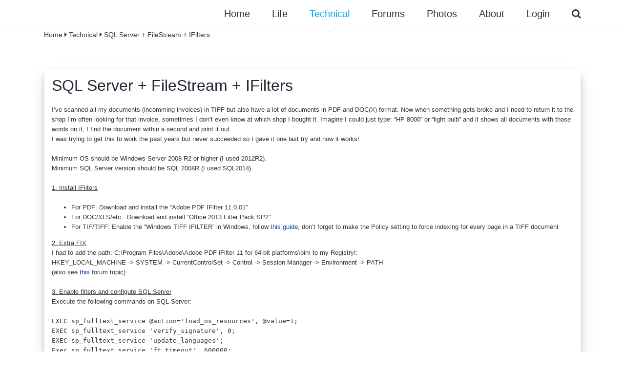

--- FILE ---
content_type: text/html; charset=utf-8
request_url: https://www.google.com/recaptcha/api2/anchor?ar=1&k=6Lex3R8pAAAAAKHT4spqnMEf9qDPQLPwOY1LF2U8&co=aHR0cHM6Ly93d3cucm9lbGJyb2Vyc21hLm5sOjQ0Mw..&hl=en&v=PoyoqOPhxBO7pBk68S4YbpHZ&size=invisible&badge=inline&anchor-ms=20000&execute-ms=30000&cb=lsjlqmnd0j7
body_size: 48918
content:
<!DOCTYPE HTML><html dir="ltr" lang="en"><head><meta http-equiv="Content-Type" content="text/html; charset=UTF-8">
<meta http-equiv="X-UA-Compatible" content="IE=edge">
<title>reCAPTCHA</title>
<style type="text/css">
/* cyrillic-ext */
@font-face {
  font-family: 'Roboto';
  font-style: normal;
  font-weight: 400;
  font-stretch: 100%;
  src: url(//fonts.gstatic.com/s/roboto/v48/KFO7CnqEu92Fr1ME7kSn66aGLdTylUAMa3GUBHMdazTgWw.woff2) format('woff2');
  unicode-range: U+0460-052F, U+1C80-1C8A, U+20B4, U+2DE0-2DFF, U+A640-A69F, U+FE2E-FE2F;
}
/* cyrillic */
@font-face {
  font-family: 'Roboto';
  font-style: normal;
  font-weight: 400;
  font-stretch: 100%;
  src: url(//fonts.gstatic.com/s/roboto/v48/KFO7CnqEu92Fr1ME7kSn66aGLdTylUAMa3iUBHMdazTgWw.woff2) format('woff2');
  unicode-range: U+0301, U+0400-045F, U+0490-0491, U+04B0-04B1, U+2116;
}
/* greek-ext */
@font-face {
  font-family: 'Roboto';
  font-style: normal;
  font-weight: 400;
  font-stretch: 100%;
  src: url(//fonts.gstatic.com/s/roboto/v48/KFO7CnqEu92Fr1ME7kSn66aGLdTylUAMa3CUBHMdazTgWw.woff2) format('woff2');
  unicode-range: U+1F00-1FFF;
}
/* greek */
@font-face {
  font-family: 'Roboto';
  font-style: normal;
  font-weight: 400;
  font-stretch: 100%;
  src: url(//fonts.gstatic.com/s/roboto/v48/KFO7CnqEu92Fr1ME7kSn66aGLdTylUAMa3-UBHMdazTgWw.woff2) format('woff2');
  unicode-range: U+0370-0377, U+037A-037F, U+0384-038A, U+038C, U+038E-03A1, U+03A3-03FF;
}
/* math */
@font-face {
  font-family: 'Roboto';
  font-style: normal;
  font-weight: 400;
  font-stretch: 100%;
  src: url(//fonts.gstatic.com/s/roboto/v48/KFO7CnqEu92Fr1ME7kSn66aGLdTylUAMawCUBHMdazTgWw.woff2) format('woff2');
  unicode-range: U+0302-0303, U+0305, U+0307-0308, U+0310, U+0312, U+0315, U+031A, U+0326-0327, U+032C, U+032F-0330, U+0332-0333, U+0338, U+033A, U+0346, U+034D, U+0391-03A1, U+03A3-03A9, U+03B1-03C9, U+03D1, U+03D5-03D6, U+03F0-03F1, U+03F4-03F5, U+2016-2017, U+2034-2038, U+203C, U+2040, U+2043, U+2047, U+2050, U+2057, U+205F, U+2070-2071, U+2074-208E, U+2090-209C, U+20D0-20DC, U+20E1, U+20E5-20EF, U+2100-2112, U+2114-2115, U+2117-2121, U+2123-214F, U+2190, U+2192, U+2194-21AE, U+21B0-21E5, U+21F1-21F2, U+21F4-2211, U+2213-2214, U+2216-22FF, U+2308-230B, U+2310, U+2319, U+231C-2321, U+2336-237A, U+237C, U+2395, U+239B-23B7, U+23D0, U+23DC-23E1, U+2474-2475, U+25AF, U+25B3, U+25B7, U+25BD, U+25C1, U+25CA, U+25CC, U+25FB, U+266D-266F, U+27C0-27FF, U+2900-2AFF, U+2B0E-2B11, U+2B30-2B4C, U+2BFE, U+3030, U+FF5B, U+FF5D, U+1D400-1D7FF, U+1EE00-1EEFF;
}
/* symbols */
@font-face {
  font-family: 'Roboto';
  font-style: normal;
  font-weight: 400;
  font-stretch: 100%;
  src: url(//fonts.gstatic.com/s/roboto/v48/KFO7CnqEu92Fr1ME7kSn66aGLdTylUAMaxKUBHMdazTgWw.woff2) format('woff2');
  unicode-range: U+0001-000C, U+000E-001F, U+007F-009F, U+20DD-20E0, U+20E2-20E4, U+2150-218F, U+2190, U+2192, U+2194-2199, U+21AF, U+21E6-21F0, U+21F3, U+2218-2219, U+2299, U+22C4-22C6, U+2300-243F, U+2440-244A, U+2460-24FF, U+25A0-27BF, U+2800-28FF, U+2921-2922, U+2981, U+29BF, U+29EB, U+2B00-2BFF, U+4DC0-4DFF, U+FFF9-FFFB, U+10140-1018E, U+10190-1019C, U+101A0, U+101D0-101FD, U+102E0-102FB, U+10E60-10E7E, U+1D2C0-1D2D3, U+1D2E0-1D37F, U+1F000-1F0FF, U+1F100-1F1AD, U+1F1E6-1F1FF, U+1F30D-1F30F, U+1F315, U+1F31C, U+1F31E, U+1F320-1F32C, U+1F336, U+1F378, U+1F37D, U+1F382, U+1F393-1F39F, U+1F3A7-1F3A8, U+1F3AC-1F3AF, U+1F3C2, U+1F3C4-1F3C6, U+1F3CA-1F3CE, U+1F3D4-1F3E0, U+1F3ED, U+1F3F1-1F3F3, U+1F3F5-1F3F7, U+1F408, U+1F415, U+1F41F, U+1F426, U+1F43F, U+1F441-1F442, U+1F444, U+1F446-1F449, U+1F44C-1F44E, U+1F453, U+1F46A, U+1F47D, U+1F4A3, U+1F4B0, U+1F4B3, U+1F4B9, U+1F4BB, U+1F4BF, U+1F4C8-1F4CB, U+1F4D6, U+1F4DA, U+1F4DF, U+1F4E3-1F4E6, U+1F4EA-1F4ED, U+1F4F7, U+1F4F9-1F4FB, U+1F4FD-1F4FE, U+1F503, U+1F507-1F50B, U+1F50D, U+1F512-1F513, U+1F53E-1F54A, U+1F54F-1F5FA, U+1F610, U+1F650-1F67F, U+1F687, U+1F68D, U+1F691, U+1F694, U+1F698, U+1F6AD, U+1F6B2, U+1F6B9-1F6BA, U+1F6BC, U+1F6C6-1F6CF, U+1F6D3-1F6D7, U+1F6E0-1F6EA, U+1F6F0-1F6F3, U+1F6F7-1F6FC, U+1F700-1F7FF, U+1F800-1F80B, U+1F810-1F847, U+1F850-1F859, U+1F860-1F887, U+1F890-1F8AD, U+1F8B0-1F8BB, U+1F8C0-1F8C1, U+1F900-1F90B, U+1F93B, U+1F946, U+1F984, U+1F996, U+1F9E9, U+1FA00-1FA6F, U+1FA70-1FA7C, U+1FA80-1FA89, U+1FA8F-1FAC6, U+1FACE-1FADC, U+1FADF-1FAE9, U+1FAF0-1FAF8, U+1FB00-1FBFF;
}
/* vietnamese */
@font-face {
  font-family: 'Roboto';
  font-style: normal;
  font-weight: 400;
  font-stretch: 100%;
  src: url(//fonts.gstatic.com/s/roboto/v48/KFO7CnqEu92Fr1ME7kSn66aGLdTylUAMa3OUBHMdazTgWw.woff2) format('woff2');
  unicode-range: U+0102-0103, U+0110-0111, U+0128-0129, U+0168-0169, U+01A0-01A1, U+01AF-01B0, U+0300-0301, U+0303-0304, U+0308-0309, U+0323, U+0329, U+1EA0-1EF9, U+20AB;
}
/* latin-ext */
@font-face {
  font-family: 'Roboto';
  font-style: normal;
  font-weight: 400;
  font-stretch: 100%;
  src: url(//fonts.gstatic.com/s/roboto/v48/KFO7CnqEu92Fr1ME7kSn66aGLdTylUAMa3KUBHMdazTgWw.woff2) format('woff2');
  unicode-range: U+0100-02BA, U+02BD-02C5, U+02C7-02CC, U+02CE-02D7, U+02DD-02FF, U+0304, U+0308, U+0329, U+1D00-1DBF, U+1E00-1E9F, U+1EF2-1EFF, U+2020, U+20A0-20AB, U+20AD-20C0, U+2113, U+2C60-2C7F, U+A720-A7FF;
}
/* latin */
@font-face {
  font-family: 'Roboto';
  font-style: normal;
  font-weight: 400;
  font-stretch: 100%;
  src: url(//fonts.gstatic.com/s/roboto/v48/KFO7CnqEu92Fr1ME7kSn66aGLdTylUAMa3yUBHMdazQ.woff2) format('woff2');
  unicode-range: U+0000-00FF, U+0131, U+0152-0153, U+02BB-02BC, U+02C6, U+02DA, U+02DC, U+0304, U+0308, U+0329, U+2000-206F, U+20AC, U+2122, U+2191, U+2193, U+2212, U+2215, U+FEFF, U+FFFD;
}
/* cyrillic-ext */
@font-face {
  font-family: 'Roboto';
  font-style: normal;
  font-weight: 500;
  font-stretch: 100%;
  src: url(//fonts.gstatic.com/s/roboto/v48/KFO7CnqEu92Fr1ME7kSn66aGLdTylUAMa3GUBHMdazTgWw.woff2) format('woff2');
  unicode-range: U+0460-052F, U+1C80-1C8A, U+20B4, U+2DE0-2DFF, U+A640-A69F, U+FE2E-FE2F;
}
/* cyrillic */
@font-face {
  font-family: 'Roboto';
  font-style: normal;
  font-weight: 500;
  font-stretch: 100%;
  src: url(//fonts.gstatic.com/s/roboto/v48/KFO7CnqEu92Fr1ME7kSn66aGLdTylUAMa3iUBHMdazTgWw.woff2) format('woff2');
  unicode-range: U+0301, U+0400-045F, U+0490-0491, U+04B0-04B1, U+2116;
}
/* greek-ext */
@font-face {
  font-family: 'Roboto';
  font-style: normal;
  font-weight: 500;
  font-stretch: 100%;
  src: url(//fonts.gstatic.com/s/roboto/v48/KFO7CnqEu92Fr1ME7kSn66aGLdTylUAMa3CUBHMdazTgWw.woff2) format('woff2');
  unicode-range: U+1F00-1FFF;
}
/* greek */
@font-face {
  font-family: 'Roboto';
  font-style: normal;
  font-weight: 500;
  font-stretch: 100%;
  src: url(//fonts.gstatic.com/s/roboto/v48/KFO7CnqEu92Fr1ME7kSn66aGLdTylUAMa3-UBHMdazTgWw.woff2) format('woff2');
  unicode-range: U+0370-0377, U+037A-037F, U+0384-038A, U+038C, U+038E-03A1, U+03A3-03FF;
}
/* math */
@font-face {
  font-family: 'Roboto';
  font-style: normal;
  font-weight: 500;
  font-stretch: 100%;
  src: url(//fonts.gstatic.com/s/roboto/v48/KFO7CnqEu92Fr1ME7kSn66aGLdTylUAMawCUBHMdazTgWw.woff2) format('woff2');
  unicode-range: U+0302-0303, U+0305, U+0307-0308, U+0310, U+0312, U+0315, U+031A, U+0326-0327, U+032C, U+032F-0330, U+0332-0333, U+0338, U+033A, U+0346, U+034D, U+0391-03A1, U+03A3-03A9, U+03B1-03C9, U+03D1, U+03D5-03D6, U+03F0-03F1, U+03F4-03F5, U+2016-2017, U+2034-2038, U+203C, U+2040, U+2043, U+2047, U+2050, U+2057, U+205F, U+2070-2071, U+2074-208E, U+2090-209C, U+20D0-20DC, U+20E1, U+20E5-20EF, U+2100-2112, U+2114-2115, U+2117-2121, U+2123-214F, U+2190, U+2192, U+2194-21AE, U+21B0-21E5, U+21F1-21F2, U+21F4-2211, U+2213-2214, U+2216-22FF, U+2308-230B, U+2310, U+2319, U+231C-2321, U+2336-237A, U+237C, U+2395, U+239B-23B7, U+23D0, U+23DC-23E1, U+2474-2475, U+25AF, U+25B3, U+25B7, U+25BD, U+25C1, U+25CA, U+25CC, U+25FB, U+266D-266F, U+27C0-27FF, U+2900-2AFF, U+2B0E-2B11, U+2B30-2B4C, U+2BFE, U+3030, U+FF5B, U+FF5D, U+1D400-1D7FF, U+1EE00-1EEFF;
}
/* symbols */
@font-face {
  font-family: 'Roboto';
  font-style: normal;
  font-weight: 500;
  font-stretch: 100%;
  src: url(//fonts.gstatic.com/s/roboto/v48/KFO7CnqEu92Fr1ME7kSn66aGLdTylUAMaxKUBHMdazTgWw.woff2) format('woff2');
  unicode-range: U+0001-000C, U+000E-001F, U+007F-009F, U+20DD-20E0, U+20E2-20E4, U+2150-218F, U+2190, U+2192, U+2194-2199, U+21AF, U+21E6-21F0, U+21F3, U+2218-2219, U+2299, U+22C4-22C6, U+2300-243F, U+2440-244A, U+2460-24FF, U+25A0-27BF, U+2800-28FF, U+2921-2922, U+2981, U+29BF, U+29EB, U+2B00-2BFF, U+4DC0-4DFF, U+FFF9-FFFB, U+10140-1018E, U+10190-1019C, U+101A0, U+101D0-101FD, U+102E0-102FB, U+10E60-10E7E, U+1D2C0-1D2D3, U+1D2E0-1D37F, U+1F000-1F0FF, U+1F100-1F1AD, U+1F1E6-1F1FF, U+1F30D-1F30F, U+1F315, U+1F31C, U+1F31E, U+1F320-1F32C, U+1F336, U+1F378, U+1F37D, U+1F382, U+1F393-1F39F, U+1F3A7-1F3A8, U+1F3AC-1F3AF, U+1F3C2, U+1F3C4-1F3C6, U+1F3CA-1F3CE, U+1F3D4-1F3E0, U+1F3ED, U+1F3F1-1F3F3, U+1F3F5-1F3F7, U+1F408, U+1F415, U+1F41F, U+1F426, U+1F43F, U+1F441-1F442, U+1F444, U+1F446-1F449, U+1F44C-1F44E, U+1F453, U+1F46A, U+1F47D, U+1F4A3, U+1F4B0, U+1F4B3, U+1F4B9, U+1F4BB, U+1F4BF, U+1F4C8-1F4CB, U+1F4D6, U+1F4DA, U+1F4DF, U+1F4E3-1F4E6, U+1F4EA-1F4ED, U+1F4F7, U+1F4F9-1F4FB, U+1F4FD-1F4FE, U+1F503, U+1F507-1F50B, U+1F50D, U+1F512-1F513, U+1F53E-1F54A, U+1F54F-1F5FA, U+1F610, U+1F650-1F67F, U+1F687, U+1F68D, U+1F691, U+1F694, U+1F698, U+1F6AD, U+1F6B2, U+1F6B9-1F6BA, U+1F6BC, U+1F6C6-1F6CF, U+1F6D3-1F6D7, U+1F6E0-1F6EA, U+1F6F0-1F6F3, U+1F6F7-1F6FC, U+1F700-1F7FF, U+1F800-1F80B, U+1F810-1F847, U+1F850-1F859, U+1F860-1F887, U+1F890-1F8AD, U+1F8B0-1F8BB, U+1F8C0-1F8C1, U+1F900-1F90B, U+1F93B, U+1F946, U+1F984, U+1F996, U+1F9E9, U+1FA00-1FA6F, U+1FA70-1FA7C, U+1FA80-1FA89, U+1FA8F-1FAC6, U+1FACE-1FADC, U+1FADF-1FAE9, U+1FAF0-1FAF8, U+1FB00-1FBFF;
}
/* vietnamese */
@font-face {
  font-family: 'Roboto';
  font-style: normal;
  font-weight: 500;
  font-stretch: 100%;
  src: url(//fonts.gstatic.com/s/roboto/v48/KFO7CnqEu92Fr1ME7kSn66aGLdTylUAMa3OUBHMdazTgWw.woff2) format('woff2');
  unicode-range: U+0102-0103, U+0110-0111, U+0128-0129, U+0168-0169, U+01A0-01A1, U+01AF-01B0, U+0300-0301, U+0303-0304, U+0308-0309, U+0323, U+0329, U+1EA0-1EF9, U+20AB;
}
/* latin-ext */
@font-face {
  font-family: 'Roboto';
  font-style: normal;
  font-weight: 500;
  font-stretch: 100%;
  src: url(//fonts.gstatic.com/s/roboto/v48/KFO7CnqEu92Fr1ME7kSn66aGLdTylUAMa3KUBHMdazTgWw.woff2) format('woff2');
  unicode-range: U+0100-02BA, U+02BD-02C5, U+02C7-02CC, U+02CE-02D7, U+02DD-02FF, U+0304, U+0308, U+0329, U+1D00-1DBF, U+1E00-1E9F, U+1EF2-1EFF, U+2020, U+20A0-20AB, U+20AD-20C0, U+2113, U+2C60-2C7F, U+A720-A7FF;
}
/* latin */
@font-face {
  font-family: 'Roboto';
  font-style: normal;
  font-weight: 500;
  font-stretch: 100%;
  src: url(//fonts.gstatic.com/s/roboto/v48/KFO7CnqEu92Fr1ME7kSn66aGLdTylUAMa3yUBHMdazQ.woff2) format('woff2');
  unicode-range: U+0000-00FF, U+0131, U+0152-0153, U+02BB-02BC, U+02C6, U+02DA, U+02DC, U+0304, U+0308, U+0329, U+2000-206F, U+20AC, U+2122, U+2191, U+2193, U+2212, U+2215, U+FEFF, U+FFFD;
}
/* cyrillic-ext */
@font-face {
  font-family: 'Roboto';
  font-style: normal;
  font-weight: 900;
  font-stretch: 100%;
  src: url(//fonts.gstatic.com/s/roboto/v48/KFO7CnqEu92Fr1ME7kSn66aGLdTylUAMa3GUBHMdazTgWw.woff2) format('woff2');
  unicode-range: U+0460-052F, U+1C80-1C8A, U+20B4, U+2DE0-2DFF, U+A640-A69F, U+FE2E-FE2F;
}
/* cyrillic */
@font-face {
  font-family: 'Roboto';
  font-style: normal;
  font-weight: 900;
  font-stretch: 100%;
  src: url(//fonts.gstatic.com/s/roboto/v48/KFO7CnqEu92Fr1ME7kSn66aGLdTylUAMa3iUBHMdazTgWw.woff2) format('woff2');
  unicode-range: U+0301, U+0400-045F, U+0490-0491, U+04B0-04B1, U+2116;
}
/* greek-ext */
@font-face {
  font-family: 'Roboto';
  font-style: normal;
  font-weight: 900;
  font-stretch: 100%;
  src: url(//fonts.gstatic.com/s/roboto/v48/KFO7CnqEu92Fr1ME7kSn66aGLdTylUAMa3CUBHMdazTgWw.woff2) format('woff2');
  unicode-range: U+1F00-1FFF;
}
/* greek */
@font-face {
  font-family: 'Roboto';
  font-style: normal;
  font-weight: 900;
  font-stretch: 100%;
  src: url(//fonts.gstatic.com/s/roboto/v48/KFO7CnqEu92Fr1ME7kSn66aGLdTylUAMa3-UBHMdazTgWw.woff2) format('woff2');
  unicode-range: U+0370-0377, U+037A-037F, U+0384-038A, U+038C, U+038E-03A1, U+03A3-03FF;
}
/* math */
@font-face {
  font-family: 'Roboto';
  font-style: normal;
  font-weight: 900;
  font-stretch: 100%;
  src: url(//fonts.gstatic.com/s/roboto/v48/KFO7CnqEu92Fr1ME7kSn66aGLdTylUAMawCUBHMdazTgWw.woff2) format('woff2');
  unicode-range: U+0302-0303, U+0305, U+0307-0308, U+0310, U+0312, U+0315, U+031A, U+0326-0327, U+032C, U+032F-0330, U+0332-0333, U+0338, U+033A, U+0346, U+034D, U+0391-03A1, U+03A3-03A9, U+03B1-03C9, U+03D1, U+03D5-03D6, U+03F0-03F1, U+03F4-03F5, U+2016-2017, U+2034-2038, U+203C, U+2040, U+2043, U+2047, U+2050, U+2057, U+205F, U+2070-2071, U+2074-208E, U+2090-209C, U+20D0-20DC, U+20E1, U+20E5-20EF, U+2100-2112, U+2114-2115, U+2117-2121, U+2123-214F, U+2190, U+2192, U+2194-21AE, U+21B0-21E5, U+21F1-21F2, U+21F4-2211, U+2213-2214, U+2216-22FF, U+2308-230B, U+2310, U+2319, U+231C-2321, U+2336-237A, U+237C, U+2395, U+239B-23B7, U+23D0, U+23DC-23E1, U+2474-2475, U+25AF, U+25B3, U+25B7, U+25BD, U+25C1, U+25CA, U+25CC, U+25FB, U+266D-266F, U+27C0-27FF, U+2900-2AFF, U+2B0E-2B11, U+2B30-2B4C, U+2BFE, U+3030, U+FF5B, U+FF5D, U+1D400-1D7FF, U+1EE00-1EEFF;
}
/* symbols */
@font-face {
  font-family: 'Roboto';
  font-style: normal;
  font-weight: 900;
  font-stretch: 100%;
  src: url(//fonts.gstatic.com/s/roboto/v48/KFO7CnqEu92Fr1ME7kSn66aGLdTylUAMaxKUBHMdazTgWw.woff2) format('woff2');
  unicode-range: U+0001-000C, U+000E-001F, U+007F-009F, U+20DD-20E0, U+20E2-20E4, U+2150-218F, U+2190, U+2192, U+2194-2199, U+21AF, U+21E6-21F0, U+21F3, U+2218-2219, U+2299, U+22C4-22C6, U+2300-243F, U+2440-244A, U+2460-24FF, U+25A0-27BF, U+2800-28FF, U+2921-2922, U+2981, U+29BF, U+29EB, U+2B00-2BFF, U+4DC0-4DFF, U+FFF9-FFFB, U+10140-1018E, U+10190-1019C, U+101A0, U+101D0-101FD, U+102E0-102FB, U+10E60-10E7E, U+1D2C0-1D2D3, U+1D2E0-1D37F, U+1F000-1F0FF, U+1F100-1F1AD, U+1F1E6-1F1FF, U+1F30D-1F30F, U+1F315, U+1F31C, U+1F31E, U+1F320-1F32C, U+1F336, U+1F378, U+1F37D, U+1F382, U+1F393-1F39F, U+1F3A7-1F3A8, U+1F3AC-1F3AF, U+1F3C2, U+1F3C4-1F3C6, U+1F3CA-1F3CE, U+1F3D4-1F3E0, U+1F3ED, U+1F3F1-1F3F3, U+1F3F5-1F3F7, U+1F408, U+1F415, U+1F41F, U+1F426, U+1F43F, U+1F441-1F442, U+1F444, U+1F446-1F449, U+1F44C-1F44E, U+1F453, U+1F46A, U+1F47D, U+1F4A3, U+1F4B0, U+1F4B3, U+1F4B9, U+1F4BB, U+1F4BF, U+1F4C8-1F4CB, U+1F4D6, U+1F4DA, U+1F4DF, U+1F4E3-1F4E6, U+1F4EA-1F4ED, U+1F4F7, U+1F4F9-1F4FB, U+1F4FD-1F4FE, U+1F503, U+1F507-1F50B, U+1F50D, U+1F512-1F513, U+1F53E-1F54A, U+1F54F-1F5FA, U+1F610, U+1F650-1F67F, U+1F687, U+1F68D, U+1F691, U+1F694, U+1F698, U+1F6AD, U+1F6B2, U+1F6B9-1F6BA, U+1F6BC, U+1F6C6-1F6CF, U+1F6D3-1F6D7, U+1F6E0-1F6EA, U+1F6F0-1F6F3, U+1F6F7-1F6FC, U+1F700-1F7FF, U+1F800-1F80B, U+1F810-1F847, U+1F850-1F859, U+1F860-1F887, U+1F890-1F8AD, U+1F8B0-1F8BB, U+1F8C0-1F8C1, U+1F900-1F90B, U+1F93B, U+1F946, U+1F984, U+1F996, U+1F9E9, U+1FA00-1FA6F, U+1FA70-1FA7C, U+1FA80-1FA89, U+1FA8F-1FAC6, U+1FACE-1FADC, U+1FADF-1FAE9, U+1FAF0-1FAF8, U+1FB00-1FBFF;
}
/* vietnamese */
@font-face {
  font-family: 'Roboto';
  font-style: normal;
  font-weight: 900;
  font-stretch: 100%;
  src: url(//fonts.gstatic.com/s/roboto/v48/KFO7CnqEu92Fr1ME7kSn66aGLdTylUAMa3OUBHMdazTgWw.woff2) format('woff2');
  unicode-range: U+0102-0103, U+0110-0111, U+0128-0129, U+0168-0169, U+01A0-01A1, U+01AF-01B0, U+0300-0301, U+0303-0304, U+0308-0309, U+0323, U+0329, U+1EA0-1EF9, U+20AB;
}
/* latin-ext */
@font-face {
  font-family: 'Roboto';
  font-style: normal;
  font-weight: 900;
  font-stretch: 100%;
  src: url(//fonts.gstatic.com/s/roboto/v48/KFO7CnqEu92Fr1ME7kSn66aGLdTylUAMa3KUBHMdazTgWw.woff2) format('woff2');
  unicode-range: U+0100-02BA, U+02BD-02C5, U+02C7-02CC, U+02CE-02D7, U+02DD-02FF, U+0304, U+0308, U+0329, U+1D00-1DBF, U+1E00-1E9F, U+1EF2-1EFF, U+2020, U+20A0-20AB, U+20AD-20C0, U+2113, U+2C60-2C7F, U+A720-A7FF;
}
/* latin */
@font-face {
  font-family: 'Roboto';
  font-style: normal;
  font-weight: 900;
  font-stretch: 100%;
  src: url(//fonts.gstatic.com/s/roboto/v48/KFO7CnqEu92Fr1ME7kSn66aGLdTylUAMa3yUBHMdazQ.woff2) format('woff2');
  unicode-range: U+0000-00FF, U+0131, U+0152-0153, U+02BB-02BC, U+02C6, U+02DA, U+02DC, U+0304, U+0308, U+0329, U+2000-206F, U+20AC, U+2122, U+2191, U+2193, U+2212, U+2215, U+FEFF, U+FFFD;
}

</style>
<link rel="stylesheet" type="text/css" href="https://www.gstatic.com/recaptcha/releases/PoyoqOPhxBO7pBk68S4YbpHZ/styles__ltr.css">
<script nonce="1U4jkn4SPxVb1THh6Jp8Yw" type="text/javascript">window['__recaptcha_api'] = 'https://www.google.com/recaptcha/api2/';</script>
<script type="text/javascript" src="https://www.gstatic.com/recaptcha/releases/PoyoqOPhxBO7pBk68S4YbpHZ/recaptcha__en.js" nonce="1U4jkn4SPxVb1THh6Jp8Yw">
      
    </script></head>
<body><div id="rc-anchor-alert" class="rc-anchor-alert"></div>
<input type="hidden" id="recaptcha-token" value="[base64]">
<script type="text/javascript" nonce="1U4jkn4SPxVb1THh6Jp8Yw">
      recaptcha.anchor.Main.init("[\x22ainput\x22,[\x22bgdata\x22,\x22\x22,\[base64]/[base64]/[base64]/[base64]/[base64]/UltsKytdPUU6KEU8MjA0OD9SW2wrK109RT4+NnwxOTI6KChFJjY0NTEyKT09NTUyOTYmJk0rMTxjLmxlbmd0aCYmKGMuY2hhckNvZGVBdChNKzEpJjY0NTEyKT09NTYzMjA/[base64]/[base64]/[base64]/[base64]/[base64]/[base64]/[base64]\x22,\[base64]\x22,\x22w4Jvw7HCgcOww5rCm3htcRjDrMO+enxHXcKFw7c1IW/CisOPwoPCrAVFw5cyfUkRwpwew7LCmcKOwq8OwrvCgcO3wrxKwrQiw6JLB1/DpDdzIBFyw7Y/VElaHMK7wofDuhB5Zl8nwqLDi8KBNw8hJEYJwoXDtcKdw6bCi8OgwrAGw5nDpcOZwptrQsKYw5HDnMKhwrbCgFtXw5jClMK4b8O/M8Khw4rDpcORRMO5bDwLfArDoREvw7Iqwr/Dk03DqAbCp8OKw5TDhhfDscOcSi/Dqht4wpQ/O8O1NETDqGbCgGtHOsOMFDbCnitww4DCsC0Kw5HChDXDoVtJwpJBfjgNwoEUwq5AWCDDnX95dcO6w5EVwr/DhcKEHMOyaMKlw5rDmsO8XHBmw6vDncK0w4NJw4rCs3PCusO2w4lKwrVsw4/DosOow6MmQiHCnDgrwocbw67DucOnwq0KNlRgwpRhw4rDjRbCusOTw5Y6wqx+wqIYZcOjwrXCrFpjwq8jNG45w5jDqWbCqxZ5w6w/[base64]/[base64]/CqHXDmcKTw6TCjBHDui/DuwXDssKLwozCr8OdAsK2w7k/[base64]/CskvCjGrCgRbCg8KOw7AbwoIPw6B4bEd4STTDrXI6wqshw6h2w73DtwPDpyDDi8KiHG1Yw5XDu8OGw6bDhFjChMOgf8OGw7FtwpEgARNccMKKw5zDrcOpw5vCi8KJAMO1RT/Csih/[base64]/w57Cu8Khf1UhfnHCo8OIW8OVwobDlsKAY8Kpw7EcA8OcUg7DmXHDnsKsZsOGw7PCmcKAwrlIWS0mwrtLaw7CkcOuw79LfhnCuRPDr8KlwqtJBS5aw6fDpiN/[base64]/ColxBUMKBw6rCuT/Cl8OJK8KtYsKFwqxhwrZhfkdHGg7DmcOlN2zCn8OMwq/[base64]/woFewo/CtsKqw5lQw4lCw4Ynw73CjCFFw786wrkfw5A2RcKLWsKkRMKHw7oEN8Kowpt7ecOIw5c/wqVywrAnw5HCp8OEGMOGw6LCpQU6wphYw6dBWjBww47Dj8KWwpXDmiHCr8OcFcKhw50fB8ORwp55dV/CpMOswq7CnzDClsK2McKEw73DgUjCt8KiwooJwrXDqSBmSgMjY8OgwoA/wrTCnMKVWsO6w5vCj8KTwrfCksOLAxkMFcK6M8KWWC0vDErCjCxRwpMOZ2LDpMK9G8OATcKfwqUgwp7CpBpDw7/[base64]/[base64]/w6DCvSTDg3pEJcK/[base64]/DoMKUEhoTw6tew74eAMK6QcKVaXwKZyHCmSTDngzDr3bDo1vDsMKCwrdqwpHCrcKdEn7DphXDkcK8AC/DhRvDncOuwqsFOsOCGHUYwoXClWzDlBXDkMKPWcOjw7fDijwWHnbCmCrCm3fCjihTRzDCgsOgw5g6w6LDmcKfcTvClCJ/FGjDucKTwp/Ct2nDvMOdBzTDjcORInFOw49pw6XDvMKTd0HCrMOwFSgNQ8KCETzDmV/DgsO2FUXCnCI6KcKzwoLCn8KcUsONw5vCuChJwqE+wp1KTiPClMOgcMKtwo9NY1BsMWhXAMKrWy5HYTHDpgRXGxpswovCqnLCi8Kew5bCgcO3w5ECOj/[base64]/CkcKOIsO7w6kEBD1kNR3CiQtfwrvDl8OxBT/Dm8KnGSJDF8Ocw5TDgcKkw7/CphHDscOjLU3CpMK8w4EKwo/[base64]/Cr0rCv1zCgmQISmQSTAdpwpnCnsOzwr9Nw4HChcKCR0jDjsK6QDPClV7DlTPDswBzw60uw6rCjxVjw4/[base64]/DncOnGDnDjFJ5eRTCtxkVUWIUHH7CsjV3woY4wq8/[base64]/DscOQwrkWwpHDksOuwpklw5EZAcOOw73Ck0zCmsKhwr/CrsOvwplWw40WWALDnRBUwpVjw5B1KgbCmjU6AsOsFyI0WzzDqsKLwrvCoiXCtcOPw7V3G8KuOsKbwoYOw6rDh8KqdsKVw4cVw5QEw7BqcFzDjh5Hw5Qkw5cxwr3DnsK6KsO+wrnDsjIFw4AkW8OaZH/CgFduw6s0AGtAw5DCpntzQsKrRsOpYMOtKcKgcgTCglbDm8OmN8OVPhfCiUjDmcKRO8Odw6FYfcKjScKfw7fCtMO7wpw7ZcOJw6PDiT3CmMOpwoHDvcO1JmApNw7Du2zDuA8zHcOXRBXDh8Oywq0ZZVobwr/DvsKwJSfCuXp/[base64]/[base64]/CsMKeKsKGDcOvQGPCh3/DgcKKw6nDm08Rw5N9w6zDvcKkwoYgwqrCt8KeS8O2fcK5G8OYa3/DsAAlwpjDnThJeSLDpsObZjoAHMONBMOxw5wwfyjDmMK8fcKEdB3DigbCgsKXw6zDp30gw6Iywq9/[base64]/DvsOGw4fDu8K2ccKZw4x+w7NaOcOOw7ARwpnClTQdfwkPw4Bcw7lrKgQtYMO7wpvCicO9w7vCiTXDsjM6KsOBfsOdTsOEw4XCiMOBYwTDt2lzFRDDucOrKsOxJEMOeMOtA3fDlsOeDsKtwrnCosOqFMKIw7fDoW/Djy/Cll7ClcOWw6/DuMKWM084NXIIOzDCnsOMw5nCk8KNw6LDl8OQWMKRPWlwJV0ZwopjV8OOLAfCtsKTw5ojwoXCknYnwqPCkcOqwpnClC3DvsOPw43DlcKuwqQVwrI/PsOewoPCi8KgA8OJa8ORwrnCn8KnH1/ChG/Cq1/DpcOjw59RPHV7B8OXwoI0E8KdwrXChsOFWi7Dp8O/UsOSw6DClMKBVMOkFWkdewbCqsOvTcKHP0B/w7/[base64]/Dj8KLwqNlO8O8wpTDj8OyEMORccKbw5fCicKDwrTCmg9OwqvDicKATMKjccKQU8KXflnCr2PDgMO2N8O2QSMfwoA8w67CoVjCo3QJAcOrDWjCpg8kw78CJX7Dix/CmETCiU7DlsOMw43Di8Owwq3DtQnDu0jDp8OKwoRxOsKNw705w5/CtVBQwrtaHi/DvVTDm8KRw70qCDvCtSvDm8KCd2HDlm01NHMswpMGI8KUw4HClsOofsKiIiUeQwMkwqBiw5PCl8ODJHREXsKaw6U2wqtwGm5PI1zDssKfaCsOMCjDhsOqw47Dv3TCvsK7XDVYCyXDr8O/[base64]/wpt6J8OxDsKhw5nCgArCsRZgw53DnMKRVMO4w6fDvcORwqZ/GcO0w5/Dg8ODLsKkwrZebsKSXgPDkMK4w6PCpzwSw5fDhcKhR0fDuVzDh8K5w5Y3w50cMcOSw4haeMKuWxXCqcO8R1HCrDXDjTlOM8OPVkjClUvDsxLCkVrDnUjDkGIdd8OQEcKKwp7Cm8KYwrnDgFjDtBDCvxPCqMKdw4FeOR/[base64]/[base64]/NMKew49Uw6JTdCoRTMOpwoLDmw0NBcKEw5vCr8Kfw7jCnyFvwpDCu20Qwqtww4IFw6zDgsKkw60lZMKOYGE1e0TCkQ9DwpZpG3Jyw6TCsMKFw5TCml8Jw5TDlcOocCTClsOCwqvDjMOfwoXCj3XDssK7XMOMKcKbwp/DtcKcw6LCj8Oww47CgsKUw4JdPwlBwq3DmmLComBvUMKPWsKVwpzClsOaw6dqwpnCkcKtw5IFUXAQJxB+wodOw7jDtMOLQMKwPwrDjsOWwpXDk8KYO8O/Z8KdAsKGd8O/VhvDnFvCvgXDtw7CucOzH0/[base64]/wqI2wpoMTMKgHUvCqcKow7IPe8KQaTJcw7QkwpnDvBZBYcONIEnCrsOfblnCncOtERpRw6J8w6wFZMK0w7jCv8OhLcOZczAow7HDnMKCw54ONMKRwrEiw5vCsC9aUsORUx3Di8KrUQ7Dl0/CiULCvsOzwpvChcKuXzrCiMKoLg0Ww4g5EToow7c9UDjCsQ7Dt2VyH8OHccKzw4LDp0HDj8O+w5vDoHLDj1/CrwXClcKYwotowr0uK3w9GsKRwofCjSPChMOSwqXCs2VYJWkAU2XCmBBdw4TDj3JQwo5qNlzCt8K4w73ChsK+T3/CvTzCn8KJTcOEM3kswpLDqMOPw5/DqHExMMO3KMObwrnCu2LCuDPDqGzChyfChiNnPsOqGHNDEwAYwq9EXMOyw6c4b8KlcTMWbErDpi3Ci8KwARrCrzIzFsKZCHXDgMOtKmrDq8O4C8OregVkw4fCvsO5dx/ChcOxV2XDrFkdwrN4wr1gwoIcw501w44jOELDrVHDjsO1Kx8RBjLCssKcwp0WGwDCu8K6TV7DqjfDkcK4FcKRG8KsPsOrw6Fkwo/DnVjDkSHDthl8w4fCq8KGCxsyw553RMOWesOXw7BTM8O3JW9xXyltwrAoGynCpgbCnMOUU2PDpMOPwp7DqcKiCzEPwoDCvMOHw5DDs3vCgAdfcCEwK8KuCsKkc8OLRsOvwpEPwpTCucOLAMKAYivCij1awr4XUsKnwpzDmcKTwooLwrhaHVDCsH/CnnvDmmrCmwpEwoAJXBw0NnBpw5EVe8KXwpDDrlvCtsO1AGLDlSbCvy3CrFFNT3IZHAQ3w6shPsO6KsK4wpxfaizCtMOTw6rCkgDCjMOzEh1xWCfCv8OPwpsIw5gGworDqVdKT8K7T8KLanbCl1kwwozDssOGwp8uwokadMOVw6BUw4glwocYTMKxwq/[base64]/LmnDokvDgMOcXTByw6NKEAghYcKiWMO4NUXDpHfDtsORwrF8woZrLQBZw4kgw4rClCjCn0NBMsOkJ08/[base64]/[base64]/TzkGw6/CnRBaw4vDnQYGQHAmw65QwrFLSMObC2vCtFrDrMO3wovCijhIw5zDpcKUw57DuMO7Q8O7V0LCr8KXw57Cu8O7w4REwpXCqAknd2Bdw53Dm8K8DhscHsK6w5xnMlvCosOLLVzCtmxEwqQ9wqM5w5JpPAg3w7/DhMKVYBjCpTUewqDDoRNSdsK+w5vCgMKjw6Blw4BSfMKaLVHCpWXCkVViMMOcwp4pwpvChjFyw7Q3fcKWw7zCpsKWNSTDoHxawrzCnHxEwoZBUV/DhgbCk8Kfw5nCgXvCjzDDiz5bd8K+wo/Ch8Kcw7LCoi8Nw4jDg8O/Wg3CrsO+w6DCjMObVRQUwpXDig0UYkwIw5nDh8OhwojCqxxXLGrDgyrDi8KdIsOZHmQiw7bDo8KkOMOBwr5Pw49Ow57Cp3fCtl09PiXDkMKYcMOsw58rw7DDtH/DhlEyw4LCuyLCscOVIGwBFhRkWG3DpURRwpPDoVDDscOGw5TDpATDmsOlOsKHwo7Cm8ODA8OXMR7CqyoucMOtaWrDksOFaMKqKsKvw6DCosKVwqMOwoLCqljCmzZ/dHVDe0vDj0bDgcKKWMOWw6fCpcK/[base64]/DjcKmIBTCsHdCw7gpw6IdLQ8rJmvCusK6dljCvcKha8OvaMO/wq4OXMKoanUjw6fDlHbDqyIOw4kiTiBuw7pxwozDhEDCijpnLxZ9w4XDr8KdwrJ8wrIQCsKJwowJwqnClcOmw5XDmUjDnMOBwrTCo0wQag7Cs8Obw5sdeMOzw55Ew67CsSFzw6pVbkxgMsOlwoRUworDpMKow5p9esK2JMOVR8KFF1p6w6MBw6nCqcOHw5PCj07Ct0N/Q2s4w5vCiEEWw6AJEsKGwqB7cMO9HyJ3a3UQVMKkwoTCijoLOsK0wrF+QcOLGsKewpLDhXgtw5XCtsKOwox0w7BBW8OIwrDDgwnCg8OIwpjDl8OSbMKlUTLDgQjCgTjClMOfwpzCrcO0w5RIwrgow5/[base64]/DjgvCn3XDgwInwo/DvXTDhHshK8OePcK1wr7DgCXDvhjDgsK8wqElwp5OB8O7w5QLw7QlVMK5wqYRBsKifl1vM8OHA8KhfTZZw7M7wpPCj8OKwoJOwprCpwXDqydqTQ3CjCPDvMKhw7M4wq/[base64]/CrsOAW8KSCF4eBMK4wrgewqc+dcO2QcONDCjDqMKAd1gpw5rCu0dLdsOyw6rCgsOrw6LDhcKGw41Pw7k8wr99w6dHwojCllluwqBTDx/DtcO4T8OxwrFvw4TDtzRSw7hGw4/DnnHDnwPCm8KkwrtUecOlEsOVNBTCrsKye8Kfw7pnw6zCrRE9wqpDAF/[base64]/[base64]/DpHTCoAYaw7HCrwzDpsK1w4zCkBVMSsKmfDEZfMOaZMO9woXDpsOfw5MIw4rDr8OwWmfDqlVjwqTDuWplUcKrwp1EwobDrTzDh3QFdH0fw57Dh8Omw7tkwr1gw7HDqMKuFg7Dh8KmwpwRwosqMMO5TQnDssOTwr/Ct8OZwoLDm3lIw5HDgQQiwpA/[base64]/Dv8KHBcKNwovDhsOMw67CtCpCwrJpwqAxw4/Ch8O6YmrDh1DCvcKyOiRJwoU0w5RwLcOjQj8ow4bCosKCw7tNCCgMHsKsf8KTJcKiXhJowqBGw54ENMOsIMK6fcKJJMKLwrYxw5DChMKFw5HCk3UWHMOZw70ew5XCgsOgwoF8wqYWM1dIE8Oow689wqwMXhTCr2bDn8O7bWnDusOIwrXDr2DDhS0JdTkbJ3fChG/CssO+UB14wpnDjcKLLQ8dJMOBFVAVw5B+w65uHcOpw6vCnkM3wq19NgbDrmDDicOFw41WCsO/dcOrwrU3XgvDoMOSwonDksKPw4TCu8K2VwXCgcKfF8KBw44BZHdrJgbCqsKtw7XDrsKnw4zDlDgqRCBPHlHDgMKMV8KsCcK9w7LDtMKFwo5DJ8KBTsKiw6TCmcOTw5XCgHkKHcOYCks/G8Kuw7gQVcOAXsK/w5XDrsKNEgIqLk7DgsKyc8KQSBQ7DkTCh8ODTF4KHENSwpN3w4oIHMOWwr14w6fCqwljbETCmsKcw4YtwpUYIE0ww4rDq8KfNMOlVn/ClsKAw5TDg8KCw4jDhsKuwoHCrSTCm8KzwpUhwr7Cr8K1FFjChnhXaMKIworDqMOZwqIPw4N/csO1w71NOcOLQMOowrvDhC8TwrTCmMOdc8KBwpY2IlETw49Nw5LCpsOswoPClS7CqMOcSBbDmcO2wrHDqlRIw4tSwqhPX8KVw5hQw6TCoAI/UidYwq3DsUbCsl4rwpIywobCtcKdC8KHwrIMw7Y3VsOvw6c5wrE2w4bDqFfCkMKIw5deGDtNw5doBBrDkmPDjkx4Cwd7w55tGmJ6wq8gBsOUeMKJwo/DmjjDrsKTwpXChcOJwplSWnDCsB1sw7QZIcOdw57Ci019GjnCscKJIMOIDgAow4zClVrCow1iwqNbw6LCscOFTRB3eQ1xUsKGA8K/[base64]/KSfCtw/Chx/CpMKTCSlvw4PDqW/CssOVw5PDgcKKCw8KcsOLwrrCrifDo8KtE2kcw5ADwoLDl3PDqgN9KMOBw6XDrMOHAF3Cm8K2UTfCr8OvfT3DosOpG1PCuUs1MMO3ZsOLwoPCgMKgwpfCqVrDu8Kjw55XAMKlw5R8wp/ChSbCuXTDv8OMPhTDp1nCjMONKRHDpsOQw5/CtRtDIMOwIjLDrMKTYcO9YsKxwoECwo4twqzCs8K9w5nCkcKIwoZ/[base64]/[base64]/[base64]/wrbDp0wlwoojwrRVw6gYw7JoRyfDjk4WDMKHw4nCs8OSbMKZegvDmnkNw6UuwrjCgcOaT0t3w7zDgcOvP03DucKrw7HCvEjDpcKFwpsJAcKVw5JPUCLDq8KfwqTDlSLCtjPDksOLIGDCjcOEfn/DosKhw7thwp7CgnRowpXCn2XDlCnDscORw7rDtEwjw4TDq8KYwqHDn3LCuMKYw6TDgsOTKsKvDhEZMMOCXVRxbFIZw6xUw67DlAPCv1LDmMOtFSTDuzbDicOBBMKNwoLCocORw4ETw67CtmjCknJvFmcfwqDDrx/[base64]/[base64]/CjcO7BMKaAm1IWMKodxrCs8KADnp+wrIxwph2ZMOtHMKUaTpbw7g4w4TCtMKFQA/Du8K2w77DiU0jH8OhTnY7HsKLCTbCosOuYsKcRsKSJ3LCpHTCs8KyS08mRSAzwrQEQgZFw5PCnCfClz7DsQnCsBlAT8OEEVg9w4VuwqHDqMKowozDrMKsVnh7w73DuyR4wo0Nbhdzeh3ChTDCun/CncOUwoJ8w7bDg8OBwrhiRBMoesOgw7LCjgbDu2TDucO0IMKCwrfCp1HCl8KafsKjw6wUTRwBccOrw7NWDTfDhMO4KsKww6zDvnA7QH3CphMtw79fw67CtlXCjCopw7/DiMKHw7EYw7TCnWYeOMOba0QVwrFPHsO8VDbChMKETBTDohkVwohmWsKNIsOtw71OXcKsdA7DqXpWwoAJwp9sdh9KdMKbU8KfwpttXMKGB8ODX0ZvwojDqwbCicK/[base64]/DncKPw5vClcKwaQ7CqsKQw5NNw4nCpT0aLcKGwrt0HxLCrsONF8OBYU/[base64]/Dl3NueVzCo8ORaH/CoHVkw6TDvMKzY2HDssOvwrkzwoosPcKiIsKJfHbChmnDlTQIw5p7U3TCp8OKwo/CnsOwwqPCvcO2w5k3wopIwpjCnsKbwqfChMK1wrE3w4HClhXChzVhwozDqcOww7rCnMKpw5zChcK7DzDCicKJYxA7bMO3PMKkOgrCpMK7w5pBw5bCmcKWwrvDiDF9WMKUWcKdwprCr8K/[base64]/DkxDCoyw6VQnCjkbDh8OLd1sHw5B/wrjChFhWRDkPU8K2HSHCvMOrYsOOw5B6fcOiw4gDw43DjcOtw484w5wfw6sYesKGw4MOLADDvjtGwpQew6HCmcOEFToqdMOhSznDk1zCmx1oJTEbwrlTw5vDmR7CpgzCikMowqrDqz7DmXEdwp0bwp/[base64]/JH14wqjDvAwPLWFsYcK0w7xhVcKCwqPCp1zDrBVSU8KTAT/[base64]/CkxrDliRlSwRJw4s0XxUcHMOFG21Tw44EHiQawo4jasK5VsK0ZCfDon/DmsKRw4XDl1jCtcOtJEkbP33CucKBw5zDlMO+XcO5KcOzw4TCiU3CucKSPFPDu8O+EcKsw7nDhcO1Xl/CqiPDumjDvsKCX8OwN8OKW8Otwo8SFcOqwqnDmcOwRAnCkAUJwpLCv2IJwo1cw4vDg8Kew68LLMO0wrnDuUjDlkbDqcKRNmcgJMOHw5zDn8OFDFVTwpHDkMOMw4s7FMO6w6rCoE8Nw4PChDoswpPCijIWwrUKFcKCw6l5wppFSMK8fCLClgN7VcKjw5/CgcOuw77CvsOBw4tOXDrCn8OLw6rCrhtaUsOgw4RYFsOZw7hDdMOZw7/Duldkw6Vkw5PCjiZHdsKWwrzDrcO9NcKUwp3DjMO4Y8OQwojCvwlcRXMoUS/[base64]/CcKtNGfCvybClCQ4IcKIwoXDhMKjw5o7UcO6QcOtwrPCt8KpFnPCqcOfwoA7w45Nw6DCo8K2T2LCgcO7AsOyw43Dh8KLwqQJw6EPCwHDtsKiV27DnAnDskAYVmZXIMOVw7fCql9rMVXDr8KECMOaJsOJCBMYcGkxJg7CiFbDqcK1w7fCjcKMwoU7w7TDmAfCgT/Cp1vCi8Opw4LDlsOewpgqwo0eeCpIXn95w6HDqkbDli3CixXCnsKMDSNgVFNqwocywo5aT8KhwoJ/eHzCucK+w43CqsKPbMObTMOew67Cj8OkwqvDphnCqMO8w5bDv8KxA1cWwpHCkcOwwq/DvDlmw6zCgsKEw5/CiRAjw60GKsKmdTLCrsKbwoI/X8O5A3DDml1Ce3pHbsKFw7BhclDDumDCu3teAGw5FxbCl8KzwrLDpF3DlXtoUlxaw6YkS0I7wo/DgMKUwrtGwqtdwrDDssOnwqB9w5xBwpDCki3DqWLCrsK8w7TDvS/CjDnDrsO5w4dwwopDwoEEMMOwwqDCszZOAcOxw4hBRcK8C8KwbsO6dCVLbMKxMMO5NFgsVipSw44ww5vCklM5ccKHKEEMwqRvOF3CgDjDgsOuw6ICwq7CqMKwwqPDn2fDqmYgwpptQ8O/w4FDw5fDt8OCR8Kbw7fDoDQIwq1JBMKywrF9bUAswrHDhsOcU8KZw5wFQDrCn8OZa8Kww5DCk8Omw7RdJMOiwoXChcKPbcKSXQTDn8ORwqfCkjzDiDbCl8Khwr7CiMOgWsOaw4/CiMOQfFvCh2fDunTDq8Ofwql7wrLDiQEjw5RSwpRSMMKswonCtifCoMKFG8KkCThEMMKTHRfCusOpDGtlJ8OCc8KTw50cwpfCsBp5OcKDwqk6NRrDrsK5w5HDv8K5wrhNw47CtGoNaMKsw7hve2TDlMKHecKKwr7DqcO8YcOMTMK4wq5KbUk1wpfDj1oIT8K9wr/CjicGUMKjwrJ0wqBEAhQywptzMTk+w743wo4jTkJMwp7DucOQwoQVwr1YMwbDucObGwvDmMKsCcOTwobDmCUPW8KDw7Rqwqkvw6dwwrkELGjDszjDlMK2IcOkw5k6bsK2wozCqMOaw7QBw78PUBI/[base64]/GEJQworCvcK2YlEZw77Dj8KKwrHCi8O/M8KLw6/[base64]/CsMKKFsO5ZMKmPDB3dMORRsO1XwnDiR1YQMKuwqrDiMOxw77CizcDw6YYw5Mvw4FtwpjChSXDrg4ww5bDoiPCucO0VD4Lw69lw543woUNG8KuwpwRMcKKwqzCpsKNQcKiNwBaw6/CmMK9CgZuIC/CoMKpw7TCiibDlzLCicKFGBDDu8OVw7jChCc2TsO4wowNTUsTXsO5wrHCmhXDsV0UwoxzSMOaSTRnwqTDpMO3a3MnElXDscOJGFLCqnHCpMKhSsKAflQ5wptPV8KDwrHCrwxhPsKnJ8KEGHHCksKgwr52w4/DhlnDpMKPwoYCaAAKw4rDpMKSwoRhw5lLNcOXRx1SwpzDncK+JUXDvAbDqQR/b8Omw4NGNcOAWlpVw6LDhRxGSsKqS8OowpTDmsKMMcKNwqrDmmTCicOqMW0oXBYlVEDDgB/DmsOZLcKNIMKqVSLCtT8bcBFmAcKAw65rw6vCuwlSDkxeSMO4wqxtHEIESQRaw7tuw4wzHHJ1HMKIw74Ow78iGSNpGVZacwHCssOPAnANwrbCnsKCKcKOO1jDqi/Clj40YhPDoMK7fMKdCsORwqTDj2bDoQtww7vDlyzCpcKZwr1nT8OiwqFkwp8bwofDoMOdw7PDhcKtKcOPCFYEAcKQfGMBdsKqw53DjzPCksOMwoLCkcOAAynCthcUA8OKGRjCs8OOE8OaRkPCmsOpZsOrG8KIwp/DphxHw7I5wp7DssOSw4pweirCgMOtw74KBQtqw79EEMOWECHDncOHaHFPw43CvlI4KMOhVWnDnsO4wpLDihrDr0bCvsO7w7zCi2IyYcKXNHHCllvDvsKrw6R2wqzDvsObwrcPT27Dgzk4woEAEMKicXZrS8KMwqtIRcOcwr7DpMOWK3XClMKaw6vCnjDDmsKcw6/DucK4w500wqtMb0VLw7TCpwtaasKhw6LCkcKRVMOIw47DtsKGwqJkbgNIPsKmEsKYwqYHfcKTY8KVTMKqwpLDskDChi/CuMK4wrDDhcKLwp1DP8Kqwo7DtgQaJBTDmD4cw7tqwq4iwq3DkUjCscOJwp7DpHkJw7zCr8KpIC/CnsOgw5Fdw6jDtDR4wopMwpEBw69Hw7rDqMONesOQwoolwp9ZO8K0LMOWTCPCmHbDncKtecKldcK5wqhsw7QrM8OIw6M7wrJrw4kpJMKlw7PCpMOWXk4fw5FPwqDDnMOwEMOWwrvCvcKhwoVYwo3DocKUw4/Dl8OLOAsiwqtVwqImNhROw4BdPMKCLMKaw5lZwq1Fw67DrcKGwqd/IcOLwprDrcKlJ0/CrsK4aDwTw4VZPBzClcKvN8KiwpzCv8KHwrnDmC4vwp/[base64]/PR7DvWEKJDljw4tzwrfDlsKIwrhOYcOuw6tNw43CuFVAwpnDmXfDnMO5R15dwrd4UlkNwqjDkH3CiMKmesKIQjEBQsO9woXCmxrCicKMccKxworClw/Dpg18BMKUDlbCkMKWwo0YwozDiE/DhAxxwqZ/LTHDsMKBXcOOw5nDq3BnfxJ5AcKYJsKyNivCnMKcFsOUw7IcQMKfw4gMfMKtwoJSXHfDn8OQw63CgcOZw6Mudw1Wwq/DqlApb13Ctz4HwqxIwrnDvlpdwrIiPTpCw7UYwq7DmsKYw7vDvTROwr5/FcKSw5k+G8KKwpzCqsKuQcKAw6EyWntIw7bDtMOLZhLDi8Kww5NGw6zDuVIOwp9yb8KnwrTCmsKfPcKUNDfCnBdLU17CgMKLJ2fCnEXDs8K7w73DkMOPw7sdYjjCjSvCnFIawr1MUsKHTcKqJkbDrcKawowfw6xEVlfCoWnCnsKlUTV5GEYBGlLDgMKswoA8w4/[base64]/LArCmGhOU8OIPsOFblTCmcOeQ08nwoPDnsOOw6/Cj3jDhMKkTHIJwql/w4bCpEbDlMOzw4HCrMKfwp/DpMK5wpMxdsKIICNiwpMLAVJXw7wCwqjCjsOgw6VOI8KWcMKFGcKpE1PCkELDkhMGw63CtsOoUxo/[base64]/[base64]/[base64]/CqCDDqMK2GjvDvRxcw4zCiyTDs0vDj8OzLnHDvXzCg8OhSm02w7whw5M7XsOIJndUw6PCtVPCncKbK3/[base64]/wp/CjGvDlDMswoAxMMO6wrTDrcOOw5LCkMOkCHvDsHw+w6rDgMOyK8Oww78iw7TDgVvDuiHDnwPCvV9FDsOUYy3DvAc2w7zDkWUjwphYw6AqGUjDuMKqUcK4X8KGC8ORYsKhMcOsdAEPIMKiUsKzRGNzwqvCplLCuCrCniPCiBPDhyc9wqUaMMO/EyIFwrPCvhhfLhnCqmNjw7XDsS/DisOow6bCm0FQw5PCj1kGw5zDu8OvwpnDrsKrNWrChsKnNyFawowkwqkZw7rDqEPClA/DmnhWe8KJw5ZJVcKtwq1qfWPDiMOAHCl4NsKow6LDvUfCnnkXBldXw5XDssO8MMOZw6RKw4lfwoQvw6JjfMKMw7XDrcO7DjrDsMKlwqnCoMOkdn/[base64]/[base64]/Cj8OMOkg8w5BqP0XCosOvw4nDs8OPK397w6wDw7nDjFxcw6USbmLCoSdgw43DuHrDmCfDmcKDbBrDrcOmwojDkcOGw6wGGRcJw6onMsOxasOpNkHCusKOw7PCqcO9JcOVwroiMMO5wqfCusKSw5pDCMOOdcKYTl/Ch8KXwr8uwqV2wqnDpEHCucOsw63DvAjDmsKLwq/DtsKDIMORUlFqw5vDnA9iVsK1wojDlcKlw4/CrMKLfcO1w57DhMKeK8Ojw6fCsMKgw6DDiFYHWHorw6rDphvCjXQxwrcGEClDwo8vNcKCwpw+w5LDg8OYE8KOI1R+enPCgcOYAjt7ccO3wq00FcOBw4jDlHU8LsKnOsOTw6PChzPDisOQw7lNL8OUw5jDiixywoPCt8Oyw6c/AD51f8OechbCo3c8w7wEw4nCpCLCql3DpMOiw6FVwqrCvETChMKRw4HCtAvDqcKxZ8OZw6EKd3LCgsK3aw8pwpp7w57Dn8KPwqXDmsKrWcKswrwCPSTDtMOWb8KIW8OkTsORwqnCoCvCqsOKwrTCk0dYa1YEw7ATFTfDncK1U3xoHHQcw6RFw4PClsO/KRHCmMO6C2/[base64]/WMO1N8OWw5UYfsOAwq8OJlAOwogxA1bCuMOaw55yYgnDnEJrJA/DhREiF8O6wq/ChRd/w6vDrsKQw4QiI8Kiw4XDncOVO8Ozw7/DnRXDtzYpcMKOwpcjw4gZGsKiwpQdQMKQw6bCvFFbBSrDjAcNDV0yw7vCvV3Cp8Kuw6jDl19/GsKPTi7Cl3bDvyjDiVbDi0rDgsKAw5zCgwpxw5VIfcOSwrXDvXbDmMOdL8OnwqbDv3k1MxDCkMOQw6rDpRYoDl3CqsKtZcKRw61vwrnDpcKuW0bCh3/CoxLCqcKzw7jDmX50FMOoEsO2RcK1wr5RwrjCmQPCvsOAwo4dFcK2XsKNd8KzecK/w6FHw7p1wrwoWsOiwq3Cl8K2w5ZMw7fDpMO4w6NhwqISwqAHw7HDi0JOwpoSw6LCsMOPwpXComzDtUTCoAjDhh7Dt8OqwpjDscKJw5BmDzQcLU1galrCuQLDr8OWw5fDrcKYY8Oww7JwGSPCnm0KcD7DmXZrUsO0EcKSOy7CtFTDrSbCnnXDix/CgcORDn5Iw7LDscOSImLCqMKFeMOQwpNaw6DDlcORw4zDscOew5zDnMKlPcK8bVbDu8KyXHAbw4fDgCXCiMKgO8KOwqtVw5PCoMOIw6M5wrDCiWxLHcOHw4A0PF44Wz8SSmsfW8Ocw6NRXi/DmGzCviEvH2/CusO9w5xKT31jwqcdAG1CLhdTwr9jw5omwqsCwrfCnTzDjlPCm07CvjHDnH99Dh0LY3bClD9QO8KvwrDDhWbCrcKlQcOpF8Ojw53Dp8KsDMKRwqRAwqHDrDXCl8KffSIuJCZ/wpo/[base64]/CncKEwoEqwpQ3McOCLMKIRMOzYytfwqQjD8KVwonCsjPCuUNXwrXClsKJD8Kow797TcKfUhw2w6Qvw5pjOMKaAMKze8OAZG9jwo7Ck8OuOEU/W0hYNHpSL0rDjmYqIMO2fsOTwo/DnsK0YjZtfcO5GSh9RcKdw4fCtRR0wrMNJA/Cv0suQH7Di8KJw5zDh8K6HyTDmG1AFx3Cg3TDr8OCPRTCq24kwq3Cr8KRw6DDhhXDjmcvw63CqMOUwr0Zw5fCmsK5XcOOFMKNw67CisOADS51U1nDhcOaDcOXwqY1fcKGd0XDmcO/[base64]/Di3TDj2HDnFd8w5/[base64]/BMO3esOwwpnCkDjCtCVlKDTDq8K/[base64]/w44xwrLDpcKJw5sew6nCtyLDi141wrPDl0PDrE5Se2nCtiPDssOXw5fClC/[base64]/Dni5ewqENKhM0C8OWf2fCv1EkHsOFXsOMw6vDvDXCvl7DvHs8w67CsGoywqHCmBhYAEfDtMOKw68Fw6dLMSnCvHdEwpDCqGc+C1HDqMOHw7LDniJPesKmwoUYw5HCncKIwo/DuMOZJMKpwqUeL8O6VcK2QsOoFU8FwrPCsMK2NsK+WRh3DMO2RzDDisOiw6MqWD/Drg3Cqi/CpMOPw6zDuQvCnjXCqcOuwo86w657wrsxw6/[base64]/CkF04w7LDocKECMOhJsOGwoIDNmPCuz0Fb0powpbCsAwzAsKHw7TCqBPDosOgwowNPwLCmmHCqMK9wrRbCXxcwpU4U0LCihfCrMOBWCQ4wqDCpBUbQ3QqTmYRaxPDoT9Mw5MXw4xeI8K2w6BpNsOrbcKtwoZLw70oYSlQw73DrGh/w457LcOPw5kiwqvDtnzChAshV8Osw7xjwpxSD8KWw7zDnWzDnlfDr8Kqw4/CrkgQZ2sfwofDpEQ9w4vClUrCglHDjRATwoh8JsORw5J6w4BpwrgXQcKsw5HCmcKDwpkaVUDDv8O9IDQyW8KGU8OCNQLDr8KgBMKODAxqfsKUdETCmMKFw5TDhcORcSPDhMOWwpHDrcKKAEwIwrHCvhbCvkIZwpwRHsKPwqhjwrkPAcKZwo/Ct1XChwACw5rCtMOPI3HDkMOjw6BzAcOtO2DDkEDDp8Kjw6jDmDfDmcKyQiHCnGbDvh1zUcKDw4YLw4oYwrQ3w4FXwqs7f1hIBHpvesKhw67DtsKMexDCkGXCk8Okw7lcwqfCr8KHOAXCs1BJZcKDDcOwG3HDnCctesODDxLCv2/Dkk8LwqxufnDDgSBjw7sJYHrDry7DqMONEBzCoQ/[base64]/MExHKn7Cr8O/f8OhdlXCscOyHzfCjgrCgGs0w4TDhzoWcsOUw57Dq1grXSgUw5rCsMOvdS1vZ8OcC8O1w6LCj17Co8O9NcOzwpR8w5XDtMOBw6HDo0HCnX7Di8ODw57DvxLCnGjDrMKAwpI9wqJBwqZMET0sw7/DksK/w6NpwqnDqcKHAcOJw5NqXcODwqUkZF7Cnn1nw4caw58/w40FwpXCpsO8J03CsHzDkBLCrzXDtMKGwo/[base64]/VcOGwq3CmWEbTMO/woDCk8OwHGjDkkQvBsKeeWdpw4rDhMKQXF7DgXcnUMOywo5AZ1hPXATCl8KYw4BCEMKndCDCqyDDg8OOw7Blwqt2woPDmHDDpUIZwqTCqcK/[base64]/TcOgw5LDosOlw41Lw50fJMKBw5VjCTfDmwJYJsORGsK9djMRw7hPecOzesKTwpPCl8KSwpFrNTbCmMO+w7/[base64]/DtcO7wqvCqmzDlMKmwoTDiDvDpMOgwobDmCUQw4p2w7o9w7pJXVAbR8K7w7Ebw6fDkMO8wrrCtsK2SznDkMOpZiJsWcKod8OadcKhw5hAI8KHwpQOFhjDucKJwqfCim9IwoLCpi3Dg1zCoR0/HUFbwofCp1HCoMKkU8OmwpUYUcKZP8OVw5nCvEF4cD5l\x22],null,[\x22conf\x22,null,\x226Lex3R8pAAAAAKHT4spqnMEf9qDPQLPwOY1LF2U8\x22,0,null,null,null,1,[21,125,63,73,95,87,41,43,42,83,102,105,109,121],[1017145,333],0,null,null,null,null,0,null,0,null,700,1,null,0,\[base64]/76lBhnEnQkZnOKMAhmv8xEZ\x22,0,1,null,null,1,null,0,0,null,null,null,0],\x22https://www.roelbroersma.nl:443\x22,null,[3,1,3],null,null,null,1,3600,[\x22https://www.google.com/intl/en/policies/privacy/\x22,\x22https://www.google.com/intl/en/policies/terms/\x22],\x22FxLUujkVtdeOuS1oNGqQeJLz8htm9yFBWjj9VUmMoWI\\u003d\x22,1,0,null,1,1769011536253,0,0,[162],null,[203],\x22RC-hrGJLWsA8Vb41w\x22,null,null,null,null,null,\x220dAFcWeA5x5zbvZb6PCfsgpqe9o6GG6tSaewv03Fu8-x2U_lj7F5HWkEuFkHovBrgq-NbtAQ2HkN0OTG07B8jN65bikfiPRapVJg\x22,1769094336429]");
    </script></body></html>